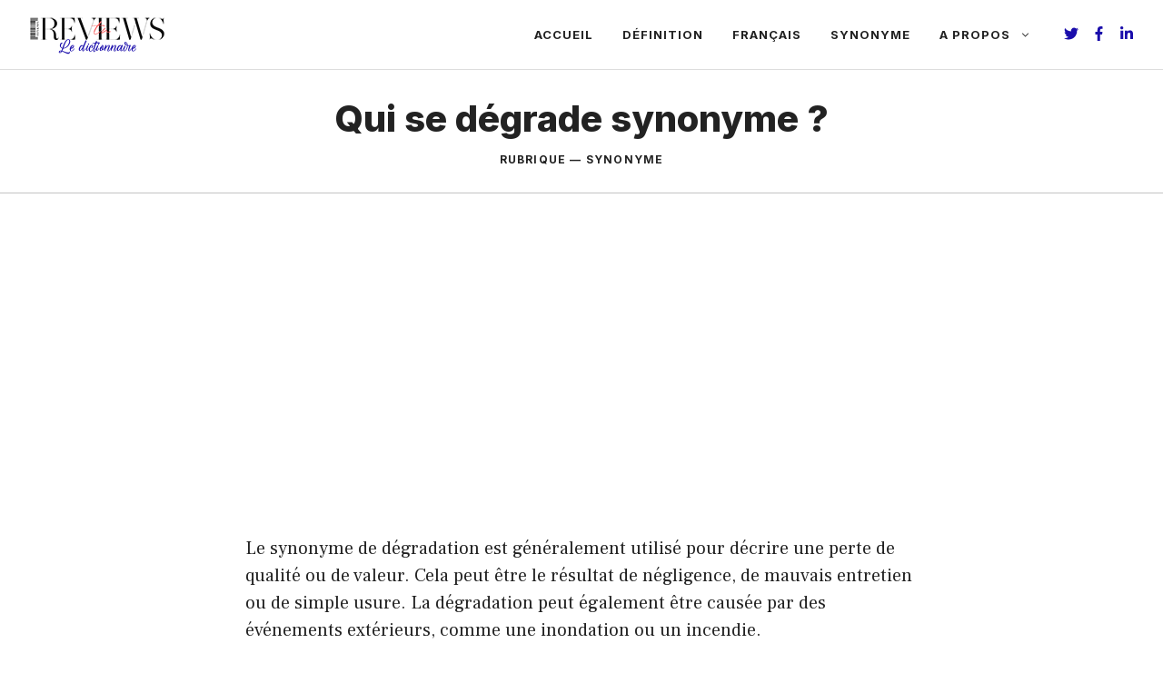

--- FILE ---
content_type: text/html; charset=utf-8
request_url: https://www.google.com/recaptcha/api2/aframe
body_size: 266
content:
<!DOCTYPE HTML><html><head><meta http-equiv="content-type" content="text/html; charset=UTF-8"></head><body><script nonce="KFS_ICTvE3Gu2kfn6jmcGA">/** Anti-fraud and anti-abuse applications only. See google.com/recaptcha */ try{var clients={'sodar':'https://pagead2.googlesyndication.com/pagead/sodar?'};window.addEventListener("message",function(a){try{if(a.source===window.parent){var b=JSON.parse(a.data);var c=clients[b['id']];if(c){var d=document.createElement('img');d.src=c+b['params']+'&rc='+(localStorage.getItem("rc::a")?sessionStorage.getItem("rc::b"):"");window.document.body.appendChild(d);sessionStorage.setItem("rc::e",parseInt(sessionStorage.getItem("rc::e")||0)+1);localStorage.setItem("rc::h",'1770048310700');}}}catch(b){}});window.parent.postMessage("_grecaptcha_ready", "*");}catch(b){}</script></body></html>